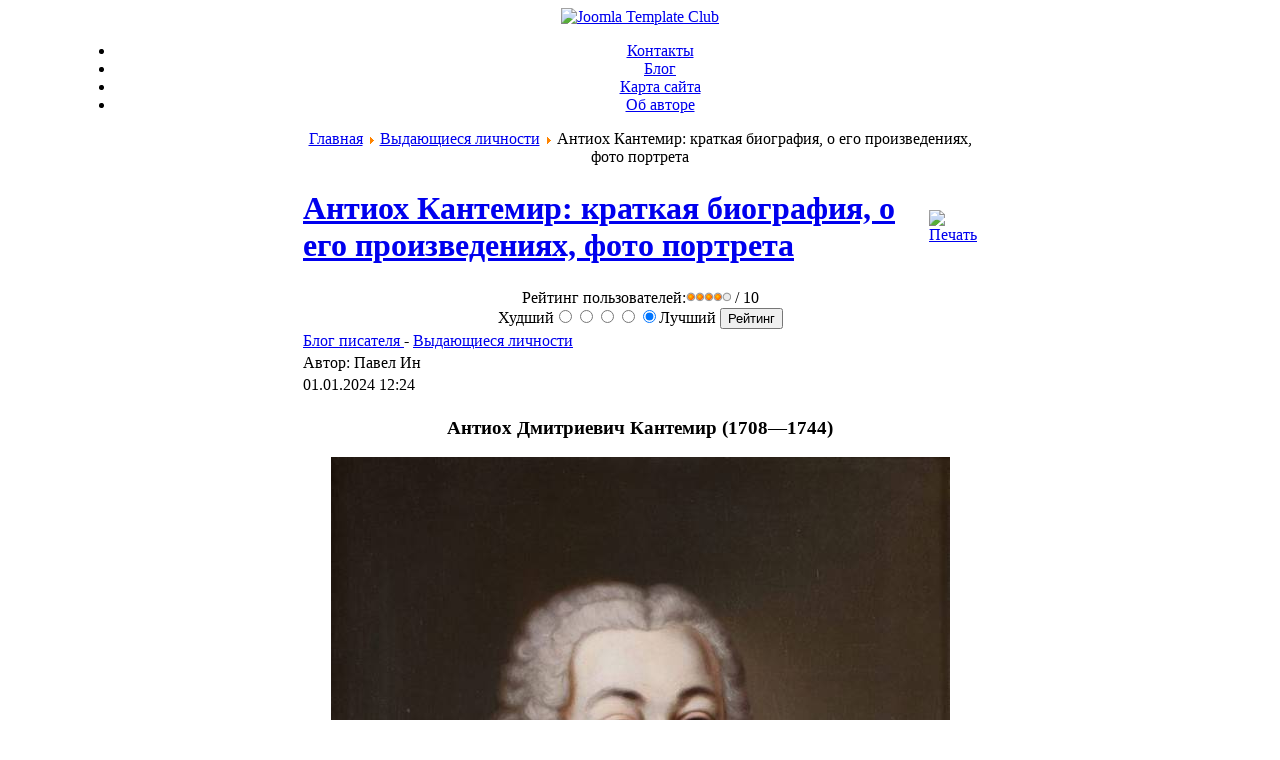

--- FILE ---
content_type: text/html; charset=utf-8
request_url: https://www.pavelin.ru/lichnosti/331-kantemir.html
body_size: 12421
content:
<?xml version="1.0" encoding="utf-8"?><!DOCTYPE html PUBLIC "-//W3C//DTD XHTML 1.0 Transitional//EN" "http://www.w3.org/TR/xhtml1/DTD/xhtml1-transitional.dtd">
<html xmlns="http://www.w3.org/1999/xhtml" xml:lang="ru-ru" lang="ru-ru" dir="ltr" >
<head>
  <base href="https://www.pavelin.ru/lichnosti/331-kantemir.html" />
  <meta http-equiv="content-type" content="text/html; charset=utf-8" />
  <meta name="robots" content="index, follow" />
  <meta name="keywords" content="Антиох Кантемир, сатиры Кантемира, Кантемир биография, произведения Кантемира, Кантемир стихи, писатели 18 века" />
  <meta name="title" content="Антиох Кантемир: краткая биография, о его произведениях, фото портрета" />
  <meta name="author" content="Павел Ин" />
  <meta name="description" content="Что нужно знать про Кантемира" />
  <meta name="generator" content="Joomla! 1.5 - Open Source Content Management" />
  <title>Антиох Кантемир: краткая биография, о его произведениях, фото портрета</title>
  <link href="/templates/projecto_plazza/favicon.ico" rel="shortcut icon" type="image/x-icon" />
  <link rel="stylesheet" href="https://www.pavelin.ru/components/com_jcomments/tpl/default/style.css" type="text/css" />
  <link rel="stylesheet" href="https://www.pavelin.ru/components/com_tag/css/tagcloud.css" type="text/css" />
  <style type="text/css">
    <!--

        a.flag {background-image:url('/modules/mod_gtranslate/tmpl/lang/16a.png');}
        a.flag:hover {background-image:url('/modules/mod_gtranslate/tmpl/lang/16.png');}
    
    -->
  </style>
  <script type="text/javascript" src="/media/system/js/mootools.js"></script>
  <script type="text/javascript" src="/media/system/js/caption.js"></script>
  <script type="text/javascript" src="/plugins/content/rusbuttons/odkl_share.js"></script>
  <script src="https://www.pavelin.ru/components/com_jcomments/js/jcomments-v2.0.js" type="text/javascript"></script>
  <script src="https://www.pavelin.ru/components/com_jcomments/libraries/joomlatune/ajax.js" type="text/javascript"></script>

 

<meta http-equiv="Content-Type" content="text/html; charset=utf-8" />
<link rel="stylesheet" href="/templates/projecto_plazza/css/css.gzip.php?style=style8&amp;type=arial&amp;size=standard" type="text/css" />
<script type="text/javascript" src="/templates/projecto_plazza/scripts/js/js.gzip.php"></script>
</head>
<body class="bodies">
<div id="globalwrapper">
	<div id="maincpwrapper" align="center">
		<div id="pagewrapper" style="width:1150px;">		
			<div id="topsectwrapper">
				<div id="logos">
					<div>
						<a href="/">
						<img src="/templates/projecto_plazza/images/logo.png" alt="Joomla Template Club" border="0" />
						</a>
					</div>
				</div>
				<div id="searchbox">
					<div id="searchbox_inner"></div>
				</div>				
			</div> <!-- end topsectwrapper -->
			<div style="clear:both"></div>
						
						<div id="headershadowbox">		
																		<div class="headermods2" style="width:1130px;">		<div class="moduletable">
					<ul id="mainlevel-nav"><li><a href="/contacti.html" class="mainlevel-nav" >Контакты</a></li><li><a href="/blogmap.html" class="mainlevel-nav" >Блог</a></li><li><a href="/2011-01-26-15-42-22.html" class="mainlevel-nav" >Карта сайта</a></li><li><a href="/2011-01-28-09-50-50.html" class="mainlevel-nav" >Об авторе</a></li></ul>		</div>
	</div>
												<div class="clearfix"></div>

			</div>	
						<!-- BODY START -->
			<div id="contentsection">			
				<div class="shadowbot"></div>			
				<div id="contentsection_inner">
					<div id="right_content" style="width:900px;">
						<div id="mainbods" style=" width:680px">							
														<div id="modbefmainbods">
								<div class="modmainbods1" style="width:680px;">		<div class="moduletable">
					<span class="breadcrumbs pathway">
<a href="https://www.pavelin.ru/" class="pathway">Главная</a> <img src="/images/M_images/arrow.png" alt=""  /> <a href="/lichnosti.html" class="pathway">Выдающиеся личности</a> <img src="/images/M_images/arrow.png" alt=""  /> Антиох Кантемир: краткая биография, о его произведениях, фото портрета</span>
		</div>
	</div>
								<div class="modmainbods2" style="width:680px;"></div>
								<div class="clearfix"></div>
							</div>
														
							
<table class="contentpaneopen">
<tr>
		<td class="contentheading" width="100%">
		<h1>
		<a href="/lichnosti/331-kantemir.html" class="contentpagetitle">
			Антиох Кантемир: краткая биография, о его произведениях, фото портрета</a>
		</h1>

	</td>
				
				<td align="right" width="100%" class="buttonheading">
		<a href="/lichnosti/331-kantemir.html?tmpl=component&amp;print=1&amp;layout=default&amp;page=" title="Печать" onclick="window.open(this.href,'win2','status=no,toolbar=no,scrollbars=yes,titlebar=no,menubar=no,resizable=yes,width=640,height=480,directories=no,location=no'); return false;" rel="nofollow"><img src="/templates/projecto_plazza/images/printButton.png" alt="Печать"  /></a>		</td>
		
					</tr>
</table>

<form method="post" action="https://www.pavelin.ru/lichnosti/331-kantemir.html"><span class="content_rating">Рейтинг пользователей:<img src="/images/M_images/rating_star.png" alt=""  /><img src="/images/M_images/rating_star.png" alt=""  /><img src="/images/M_images/rating_star.png" alt=""  /><img src="/images/M_images/rating_star.png" alt=""  /><img src="/images/M_images/rating_star_blank.png" alt=""  />&nbsp;/&nbsp;10</span>
<br />
<span class="content_vote">Худший<input type="radio" alt="vote 1 star" name="user_rating" value="1" /><input type="radio" alt="vote 2 star" name="user_rating" value="2" /><input type="radio" alt="vote 3 star" name="user_rating" value="3" /><input type="radio" alt="vote 4 star" name="user_rating" value="4" /><input type="radio" alt="vote 5 star" name="user_rating" value="5" checked="checked" />Лучший&nbsp;<input class="button" type="submit" name="submit_vote" value="Рейтинг" /><input type="hidden" name="task" value="vote" /><input type="hidden" name="option" value="com_content" /><input type="hidden" name="cid" value="331" /><input type="hidden" name="url" value="https://www.pavelin.ru/lichnosti/331-kantemir.html" /></span></form><table class="contentpaneopen">
<tr>
	<td>
				<span>
							<a href="/component/content/section/10.html">						Блог писателя							</a>											 - 					</span>
						<span>
							<a href="/lichnosti.html">						Выдающиеся личности							</a>					</span>
			</td>
</tr>
<tr>
	<td valign="top">
		<span class="small">
			Автор: Павел Ин		</span>
		&nbsp;&nbsp;
	</td>
</tr>

<tr>
	<td valign="top" class="createdate">
		01.01.2024 12:24	</td>
</tr>


<tr>
<td valign="top">
<h3 align="center">Антиох Дмитриевич Кантемир (1708—1744)</h3>
<p><img title="Антиох Кантемир" alt="Антиох Кантемир" style="display: block; margin-left: auto; margin-right: auto;" src="/images/stories/aist/maimagee082e664_0b5d_45ca_9dbf_8169e5ba2421_slide_99eece96-2468-428d-9f2e-85eb4177e865_0.jpg" /></p>
<p>Кантемир — один из основоположников русского класси­цизма и новой сатирической поэзии.</p>

Сын молдавского князя, он получил прекрасное домашнее образование, с ним занима­лись учителя Славяно-греко-латинской академии. Литератур­ную деятельность начал с переводов в прозе с латинского язы­ка. Позднее обратился к стихам и перевел сатиры Буало, затем стал писать оригинальные сатиры, которые переписы­вались и расходились в обществе. Кантемир поддерживал реформы Петра I в политике и культуре, отстаивал идею есте­ственного равенства людей и преимущества личных заслуг че­ловека перед знатностью происхождения. В 1731 г. прави­тельство Анны Иоанновны назначило Кантемира русским по­слом в Лондон, а в 1738 г. — в Париж. За границей Кантемир перерабатывал сатиры, написанные в России, создавал новые, переводил Горация, Анакреона, французских просветите­лей. Сатирические произведения Кантемира, не напечатан­ные при жизни поэта, расходились в России во множестве списков и после его смерти. Созданные им образы оказали значительное влияние на формирование сатирического на­правления в русской литературе.
<p>&nbsp;С творчеством А. Д. Кантемира справедливо связыва­ют возникновение новой русской литературы и класси­цизма. В. Г. Белинский отмечал, что «Кантемир начал собою историю светской русской литературы. Вот поче­му все, справедливо считая Ломоносова отцом русской литературы, в то же время не совсем без основания Кан­темиром начинают ее историю». В наследии Кантемира главное место занимают сатиры<sup></sup> — стихотворения обли­чительного характера. Он ввел этот жанр в русскую ли­тературу. Поэт ставит перед собой задачу нести в общест­во гуманистические идеи Просвещения. По выражению самого Кантемира, его сатиры призваны «осмеивая зло­нравие... исправлять нравы человеческие».</p>
<p>В первой сатире «На хулящих учения. К уму своему» поэт дает живые примеры пороков, бытующих в общест­ве, создает портреты людей, носителей тех или иных не­достатков. Здесь выведен ханжа Критон, невежественный помещик Силван, пьяница Лука, щеголь Медор, консер­вативный епископ. Каждый из них по-своему хулит уче­ние, но все они едины в своей ненависти к науке и просве­щению. В этой и других сатирах Кантемира характеры персонажей обрисованы метко и точно, как и требуют правила классицизма, каждый из них является носите­лем только одного качества: глупости, косности, невеже­ства, алчности и др.</p>
<p> </p>
<p>В сатирах Кантемира всегда угадывается образ авто­ра, просвещенного человека, с негодованием клеймящего недостойных людей, с болью сердца воспринимающего бескультурье и безнравственность многих своих совре­менников. О себе поэт говорил: «Все, что пишу, пишу по должности гражданина, отбивая все то, что моим со­гражданам вредно быть может».</p>
<p style="text-align: right;"><strong>Автор: Т.А. Калганова</strong></p>
<p> </p>
<p><img style="display: block; margin-left: auto; margin-right: auto;" src="/images/stories/aist/00kantemir_01.jpg" /></p>
<p><img style="display: block; margin-left: auto; margin-right: auto;" src="/images/stories/aist/00kantemir_02.jpg" /></p>
<p><img style="display: block; margin-left: auto; margin-right: auto;" src="/images/stories/aist/00kantemir_03.jpg" /></p>
<p>Антиох Кантемир был выдающимся представителем румынской и российской литературы XVIII века. Его творчество отличается не только многообразием жанров, но и культурным наследием, которое он привнёс, сочетая в своих работах элементы восточной и западной литературных традиций.</p>
<p>Особенностью его творчества является многосторонность. Кантемир был поэтом, прозаиком, философом, историком, дипломатом. Он писал как на русском, так и на латыни, румынском и французском языках. Его поэтические произведения, такие как "Поучение" и "Воспоминание о своих", отличаются глубокими философскими мыслями и изысканной формой. Одно из значительных произведений Кантемира — "Поучение" ("Искусство знания"), философская поэма, в которой он обсуждает природу человеческого знания, добра и зла, мудрости и блаженства. Это произведение отражает его увлечение философией Просвещения и содержит множество ценных мыслей о человеческом бытии.</p>
<p>Его прозаические работы, включая автобиографическое произведение "Воспоминание о своих" и роман "История принца Калистрата и Марии", также являются важными для понимания литературного наследия Кантемира. Они не только отражают его личные переживания и мысли, но и представляют собой ценный исторический и литературный материал.</p>
<p>Сейчас его творчество воспринимается как часть культурного наследия, которое представляет не только литературные произведения, но и историческую ценность. Оно изучается в контексте истории литературы и культурных обменов между Востоком и Западом. Кантемир считается одним из значимых фигур XVIII века и его работы до сих пор привлекают внимание исследователей и любителей литературы.</p>
			<table align="center" class="pagenav">
			<tr>
				<th class="pagenav_prev">
					<a href="/lichnosti/350-2014-11-14-09-59-42.html">&lt; Предыдущая</a>
				</th>
				<td width="50">
					&nbsp;
				</td>
				<th class="pagenav_next">
					<a href="/lichnosti/322-yaroslav.html">Следующая &gt;</a>
				</th>
			</tr>
			</table></td>
</tr>

</table>
<span class="article_separator">&nbsp;</span>
<style>
.butsclear  {
clear:both;
content:"";
display:block;
height:0;
font-size:0;
visibility:hidden;} 
.allbuts {display:block;float:left;}
.buttons{
font-size: 13px;            /* размер шрифта */
font-weight: bold;         /* стиль текста: жирный */			
padding:5px;               /* отступ от границ */border:1px solid #CCC;   /* толщина и цвет рамки */background: #FDFFBC;   /* фоновый цвет */
display:block;
float:left;
}
.allbuts a { height:48px ;width:48px; display:block; float:left; padding-right:10px;} 
.buttons .allbuts a div{
border: none;
opacity:1.0;                 /* непрозрачность: 100% */
}
 
.buttons .allbuts a:hover div{
border: none;
opacity:0.7;                 /* непрозрачность: 70% */
}
.buts48 {
background: url(/plugins/content/rusbuttons/set2-48.png) no-repeat;
width:48px;
height:48px;
float:left;
display:block;
}
#ibuts2 {background-position:-48px 0px;}
#ibuts3 {background-position:-96px 0px;}
#ibuts4 {background-position:-144px 0px;}
#ibuts5 {background-position:-192px 0px;}
#ibuts6 {background-position:-240px 0px;}
#ibuts7 {background-position:-288px 0px;}
#ibuts8 {background-position:-336px 0px;}
#ibuts9 {background-position:-384px 0px;}
div.butscopy {font-size:8px; display:block;float:right; clear:left; }
div.butscopy a {color:lightgray;}
div.butscopy a:hover {color:gray;}
</style>
<div class="buttons"><div class="butspre">Интересная статья? Поделись ей с другими:</div><div class="allbuts">
<a rel="nofollow" target="_blank" href="http://twitter.com/home?status=Pavel_in+%D0%90%D0%BD%D1%82%D0%B8%D0%BE%D1%85+%D0%9A%D0%B0%D0%BD%D1%82%D0%B5%D0%BC%D0%B8%D1%80%3A+%D0%BA%D1%80%D0%B0%D1%82%D0%BA%D0%B0%D1%8F+%D0%B1%D0%B8%D0%BE%D0%B3%D1%80%D0%B0%D1%84%D0%B8%D1%8F%2C+%D0%BE+%D0%B5%D0%B3%D0%BE+%D0%BF%D1%80%D0%BE%D0%B8%D0%B7%D0%B2%D0%B5%D0%B4%D0%B5%D0%BD%D0%B8%D1%8F%D1%85%2C+%D1%84%D0%BE%D1%82%D0%BE+%D0%BF%D0%BE%D1%80%D1%82%D1%80%D0%B5%D1%82%D0%B0%3A+https%3A%2F%2Fwww.pavelin.ru%2Flichnosti%2F331-kantemir.html" title="Добавить в Twitter"><div class="buts48" id="ibuts1" title="Опубликовать в Twitter" alt="Опубликовать в Twitter"></div></a>
 
<a rel="nofollow" target="blank" href="http://www.facebook.com/sharer.php?u=https%3A%2F%2Fwww.pavelin.ru%2Flichnosti%2F331-kantemir.html"><div class="buts48" id="ibuts2"  title="Написать в Facebook" alt="Написать в Facebook" ></div></a>
 
<a rel="nofollow" target="_blank" href="http://vkontakte.ru/share.php?url=https%3A%2F%2Fwww.pavelin.ru%2Flichnosti%2F331-kantemir.html" ><div class="buts48" id="ibuts3"  title="Поделиться ВКонтакте" alt="Поделиться ВКонтакте" ></div></a>

 

 
<a rel="nofollow" target="_blank" href="http://www.livejournal.com/update.bml?event=https%3A%2F%2Fwww.pavelin.ru%2Flichnosti%2F331-kantemir.html&subject=%D0%90%D0%BD%D1%82%D0%B8%D0%BE%D1%85+%D0%9A%D0%B0%D0%BD%D1%82%D0%B5%D0%BC%D0%B8%D1%80%3A+%D0%BA%D1%80%D0%B0%D1%82%D0%BA%D0%B0%D1%8F+%D0%B1%D0%B8%D0%BE%D0%B3%D1%80%D0%B0%D1%84%D0%B8%D1%8F%2C+%D0%BE+%D0%B5%D0%B3%D0%BE+%D0%BF%D1%80%D0%BE%D0%B8%D0%B7%D0%B2%D0%B5%D0%B4%D0%B5%D0%BD%D0%B8%D1%8F%D1%85%2C+%D1%84%D0%BE%D1%82%D0%BE+%D0%BF%D0%BE%D1%80%D1%82%D1%80%D0%B5%D1%82%D0%B0" ><div class="buts48" id="ibuts5"  title="Записать себе в LiveJournal" alt="Записать себе в LiveJournal" ></div></a>
 
<a rel="nofollow" target="_blank" href="http://connect.mail.ru/share?share_url=https%3A%2F%2Fwww.pavelin.ru%2Flichnosti%2F331-kantemir.html" ><div class="buts48" id="ibuts6"  title="Показать В Моем Мире" alt="Показать В Моем Мире" ></div></a>
 
<a rel="nofollow" target="_blank" href="http://www.liveinternet.ru/journal_post.php?action=n_add&cnurl=https%3A%2F%2Fwww.pavelin.ru%2Flichnosti%2F331-kantemir.html&cntitle=%D0%90%D0%BD%D1%82%D0%B8%D0%BE%D1%85+%D0%9A%D0%B0%D0%BD%D1%82%D0%B5%D0%BC%D0%B8%D1%80%3A+%D0%BA%D1%80%D0%B0%D1%82%D0%BA%D0%B0%D1%8F+%D0%B1%D0%B8%D0%BE%D0%B3%D1%80%D0%B0%D1%84%D0%B8%D1%8F%2C+%D0%BE+%D0%B5%D0%B3%D0%BE+%D0%BF%D1%80%D0%BE%D0%B8%D0%B7%D0%B2%D0%B5%D0%B4%D0%B5%D0%BD%D0%B8%D1%8F%D1%85%2C+%D1%84%D0%BE%D1%82%D0%BE+%D0%BF%D0%BE%D1%80%D1%82%D1%80%D0%B5%D1%82%D0%B0" ><div class="buts48" id="ibuts7"  title="В дневник на LI.RU" alt="В дневник на LI.RU" ></div></a>

 
<a rel="nofollow" target="_blank" href="http://my.ya.ru/posts_add_link.xml?URL=https%3A%2F%2Fwww.pavelin.ru%2Flichnosti%2F331-kantemir.html&title=%D0%90%D0%BD%D1%82%D0%B8%D0%BE%D1%85+%D0%9A%D0%B0%D0%BD%D1%82%D0%B5%D0%BC%D0%B8%D1%80%3A+%D0%BA%D1%80%D0%B0%D1%82%D0%BA%D0%B0%D1%8F+%D0%B1%D0%B8%D0%BE%D0%B3%D1%80%D0%B0%D1%84%D0%B8%D1%8F%2C+%D0%BE+%D0%B5%D0%B3%D0%BE+%D0%BF%D1%80%D0%BE%D0%B8%D0%B7%D0%B2%D0%B5%D0%B4%D0%B5%D0%BD%D0%B8%D1%8F%D1%85%2C+%D1%84%D0%BE%D1%82%D0%BE+%D0%BF%D0%BE%D1%80%D1%82%D1%80%D0%B5%D1%82%D0%B0" ><div class="buts48" id="ibuts8"  title="Поделиться ссылкой на Я.ру" alt="Поделиться ссылкой на Я.ру"></div></a>

<a rel="nofollow" href="https://www.pavelin.ru/lichnosti/331-kantemir.html" target="_blank" class="soc-but-classmates" onclick="ODKL.Share(this);return false;"><div class="buts48" id="ibuts9" title="Поделиться ссылкой в Одноклассниках" alt="Поделиться ссылкой в Одноклассниках"></div></a>
</div>
</div><div class="butsclear"></div>

<script type="text/javascript">
var jcomments=new JComments(331, 'com_content','https://www.pavelin.ru/index.php?option=com_jcomments&tmpl=component');
jcomments.setList('comments-list');
</script>
<div id="jc">
<div id="comments"></div>
<h4>Добавить комментарий</h4>
<a id="addcomments" href="#addcomments"></a>
<form id="comments-form" name="comments-form" action="javascript:void(null);">
<p>
	<input id="comments-form-name" type="text" name="name" value="" maxlength="40" size="22" tabindex="1" />
	<label for="comments-form-name">Имя (обязательное)</label>
</p>
<p>
	<textarea id="comments-form-comment" name="comment" cols="65" rows="8" tabindex="4"></textarea>
</p>
<p>
	<img class="captcha" onclick="jcomments.clear('captcha');" id="comments-form-captcha-image" name="captcha-image" src="https://www.pavelin.ru/index.php?option=com_jcomments&amp;task=captcha&amp;tmpl=component&amp;ac=83193" width="120" height="60" alt="Защитный код" /><br />
	<span class="captcha" onclick="jcomments.clear('captcha');">Обновить</span><br />
	<input class="captcha" id="comments-form-captcha" type="text" name="captcha-refid" value="" size="5" tabindex="6" /><br />
</p>
<div id="comments-form-buttons">
	<div class="btn" id="comments-form-send"><div><a href="#" tabindex="7" onclick="jcomments.saveComment();return false;" title="Отправить (Ctrl+Enter)">Отправить (Ctrl+Enter)</a></div></div>
	<div class="btn" id="comments-form-cancel" style="display:none;"><div><a href="#" tabindex="8" onclick="return false;" title="Отменить">Отменить</a></div></div>
	<div style="clear:both;"></div>
</div>
	<input type="hidden" name="object_id" value="331" />
	<input type="hidden" name="object_group" value="com_content" />
</form>

<script type="text/javascript">
function JCommentsInitializeForm()
{
	var jcEditor = new JCommentsEditor('comments-form-comment', true);
	jcEditor.addButton('b','Жирный','Введите текст для форматирования');
	jcEditor.addButton('i','Курсив','Введите текст для форматирования');
	jcEditor.addButton('u','Подчеркнутый','Введите текст для форматирования');
	jcEditor.addButton('img','Изображение','Введите полный URL изображения');
	jcEditor.addButton('quote','Цитата','Введите текст цитаты');
	jcEditor.initSmiles('https://www.pavelin.ru/components/com_jcomments/images/smiles');
	jcEditor.addSmile(':D','laugh.gif');
	jcEditor.addSmile(':lol:','lol.gif');
	jcEditor.addSmile(':-)','smile.gif');
	jcEditor.addSmile(';-)','wink.gif');
	jcEditor.addSmile('8)','cool.gif');
	jcEditor.addSmile(':-|','normal.gif');
	jcEditor.addSmile(':-*','whistling.gif');
	jcEditor.addSmile(':oops:','redface.gif');
	jcEditor.addSmile(':sad:','sad.gif');
	jcEditor.addSmile(':cry:','cry.gif');
	jcEditor.addSmile(':o','surprised.gif');
	jcEditor.addSmile(':-?','confused.gif');
	jcEditor.addSmile(':-x','sick.gif');
	jcEditor.addSmile(':eek:','shocked.gif');
	jcEditor.addSmile(':zzz','sleeping.gif');
	jcEditor.addSmile(':P','tongue.gif');
	jcEditor.addSmile(':roll:','rolleyes.gif');
	jcEditor.addSmile(':sigh:','unsure.gif');
	jcomments.setForm(new JCommentsForm('comments-form', jcEditor));
}
setTimeout(JCommentsInitializeForm, 100);
</script>
<div id="comments-footer" align="center"><a href="http://www.joomlatune.ru" title="JComments" target="_blank">JComments</a></div>
<script type="text/javascript">
jcomments.setAntiCache(1,1,0);
</script> 
</div>					
														<div id="modaftmainbods">
								<div class="modmainbods1" style="width:680px;"></div>
								<div class="modmainbods2" style="width:680px;">
								</div>
								<div class="clearfix"></div>
							</div>
							
						</div>
												<div id="rightmods">
									<div class="moduletable">
					<img style="display: block; margin-left: auto; margin-right: auto;" src="/images/stories/0180855c378b99b233.jpg" />		</div>
			<div class="moduletable">
					<h3>BLOG</h3>
					<ul class="menu"><li class="item33"><a href="/blog.html"><span>Путешествия</span></a></li><li class="item35"><a href="/soveti.html"><span>Умелые руки</span></a></li><li id="current" class="active item36"><a href="/news.html"><span>Интересные новости</span></a></li><li class="item37"><a href="/lichnosti.html"><span>Выдающиеся личности</span></a></li><li class="item38"><a href="/nahodki.html"><span>Любопытные находки</span></a></li><li class="item39"><a href="/kino.html"><span>Кинематограф</span></a></li><li class="item40"><a href="/chelovek.html"><span>Природа человека</span></a></li><li class="item41"><a href="/fauna.html"><span>Фауна</span></a></li><li class="item42"><a href="/flora.html"><span>Флора</span></a></li><li class="item44"><a href="/sovet.html"><span>Советы</span></a></li><li class="item45"><a href="/hobby.html"><span>Хобби</span></a></li><li class="item46"><a href="/uvlech.html"><span>Увлечения</span></a></li><li class="item48"><a href="/obraz.html"><span>Образы в искусстве</span></a></li><li class="item49"><a href="/fraza.html"><span>Фразеологизмы</span></a></li><li class="item50"><a href="/literatura.html"><span>Литература</span></a></li><li class="item51"><a href="/dom.html"><span>Дом</span></a></li><li class="item52"><a href="/music.html"><span>Музыка</span></a></li><li class="item54"><a href="/trand.html"><span>Тренд</span></a></li></ul>		</div>
			<div class="moduletable">
					<h3>Контакты</h3>
					<p><img style="display: block; margin-left: auto; margin-right: auto;" src="/images/stories/000frans/1111email.jpg" /></p>
<pre style="text-align: center;">E-mail:<strong> pavelin@mail.ru</strong></pre>
<p> </p>
<br />		</div>
			<div class="moduletable">
					<h3>Популярные</h3>
					<ul class="mostread">
	<li class="mostread">
		<a href="/soveti/67-disk.html" class="mostread">
			Как сделать конверт для диска из листа А4?</a>
	</li>
	<li class="mostread">
		<a href="/blog/83-sakura.html" class="mostread">
			Цветущая сакура: картинки, красивые фото. Японские стихи о дереве</a>
	</li>
	<li class="mostread">
		<a href="/obraz/955-2022-07-18-09-31-51.html" class="mostread">
			Чем полезна наружная реклама бизнесу</a>
	</li>
	<li class="mostread">
		<a href="/sovet/933-electrocar.html" class="mostread">
			10 электромобилей с максимальной автономностью</a>
	</li>
	<li class="mostread">
		<a href="/miniatures1/39-proza-miniatyura.html" class="mostread">
			Шоколатье</a>
	</li>
	<li class="mostread">
		<a href="/miniatures1/36-money.html" class="mostread">
			Мимолётное.</a>
	</li>
	<li class="mostread">
		<a href="/2011-01-28-09-50-50.html" class="mostread">
			Об авторе</a>
	</li>
	<li class="mostread">
		<a href="/miniatures1/24-fans-of-women.html" class="mostread">
			Форум ценителей женщин</a>
	</li>
	<li class="mostread">
		<a href="/contacti.html" class="mostread">
			Контакты</a>
	</li>
	<li class="mostread">
		<a href="/reklamnye-tehnologii/50-pr-agentstva-smi.html" class="mostread">
			PR-агентства и средства массовой информации:  построение взаимовыгодных отношений </a>
	</li>
	<li class="mostread">
		<a href="/dreams-and-reality/4-cognac-in-navel.html" class="mostread">
			Между сном и реальностью op.3</a>
	</li>
	<li class="mostread">
		<a href="/obraz/978-vampir.html" class="mostread">
			Вампиры: фото, картинки, их повадки</a>
	</li>
</ul>		</div>
			<div class="moduletable">
					<h3>Счётчики</h3>
					<!-- Top100 (Kraken) Widget -->
<span id="top100_widget"></span>
<!-- END Top100 (Kraken) Widget -->

<!-- Top100 (Kraken) Counter -->
<script>
    (function (w, d, c) {
    (w[c] = w[c] || []).push(function() {
        var options = {
            project: 2522249,
            element: 'top100_widget',
        };
        try {
            w.top100Counter = new top100(options);
        } catch(e) { }
    });
    var n = d.getElementsByTagName("script")[0],
    s = d.createElement("script"),
    f = function () { n.parentNode.insertBefore(s, n); };
    s.type = "text/javascript";
    s.async = true;
    s.src =
    (d.location.protocol == "https:" ? "https:" : "http:") +
    "//st.top100.ru/top100/top100.js";

    if (w.opera == "[object Opera]") {
    d.addEventListener("DOMContentLoaded", f, false);
} else { f(); }
})(window, document, "_top100q");
</script>
<noscript>
  <img src="//counter.rambler.ru/top100.cnt?pid=2522249" alt="Топ-100" />
</noscript>
<!-- END Top100 (Kraken) Counter -->
<!-- Rating Mail.ru counter -->
<script type="text/javascript">
var _tmr = window._tmr || (window._tmr = []);
_tmr.push({id: "2077226", type: "pageView", start: (new Date()).getTime()});
(function (d, w, id) {
  if (d.getElementById(id)) return;
  var ts = d.createElement("script"); ts.type = "text/javascript"; ts.async = true; ts.id = id;
  ts.src = "https://top-fwz1.mail.ru/js/code.js";
  var f = function () {var s = d.getElementsByTagName("script")[0]; s.parentNode.insertBefore(ts, s);};
  if (w.opera == "[object Opera]") { d.addEventListener("DOMContentLoaded", f, false); } else { f(); }
})(document, window, "topmailru-code");
</script><noscript><div>
<img src="https://top-fwz1.mail.ru/counter?id=2077226;js=na" style="border:0;position:absolute;left:-9999px;" alt="Top.Mail.Ru" />
</div></noscript>
<!-- //Rating Mail.ru counter -->
<!-- Rating Mail.ru logo -->
<a href="https://top.mail.ru/jump?from=2077226">
<img src="https://top-fwz1.mail.ru/counter?id=2077226;t=395;l=1" style="border:0;" height="31" width="88" alt="Top.Mail.Ru" /></a>
<!-- //Rating Mail.ru logo -->		</div>
	
						</div>
											</div>
										<div id="left_content">
								<div class="moduletable_menu">
					<h3>Главное меню</h3>
					<ul class="menu"><li class="item1"><a href="https://www.pavelin.ru/"><span>Главная</span></a></li></ul>		</div>
			<div class="moduletable">
					<h3>Миниатюры</h3>
					<ul class="menu"><li class="item31"><a href="/miniatures1.html"><span>Отдельные миниатюры</span></a></li></ul>		</div>
			<div class="moduletable">
					<h3>Циклы миниатюр</h3>
					<ul class="menu"><li class="item15"><a href="/dreams-and-reality.html"><span>Между сном и реальностью</span></a></li><li class="item16"><a href="/2011-01-31-11-23-55.html"><span>Трилистники</span></a></li><li class="item18"><a href="/childrens-dreams.html"><span>Мои детские сны</span></a></li><li class="item19"><a href="/psychological-position.html"><span>Позиции</span></a></li></ul>		</div>
			<div class="moduletable">
					<h3>Прочее. Работы разных лет</h3>
					<ul class="menu"><li class="item28"><a href="/2011-02-28-11-33-09.html"><span>Облако тэгов</span></a></li><li class="item29"><a href="/reklamnye-tehnologii.html"><span>Рекламные технологии</span></a></li><li class="item30"><a href="/filolog.html"><span>Студенческие работы</span></a></li><li class="item32"><a href="/posters.html"><span>Плакаты для школ</span></a></li><li class="item53"><a href="https://www.pavelin.ru/stranica/index.htm"><span>Дизайнерское портфолио</span></a></li></ul>		</div>
			<div class="moduletable">
					<h3>Поиск по сайту</h3>
					<form action="index.php" method="post">
	<div class="search">
		<input name="searchword" id="mod_search_searchword" maxlength="20" alt="Поиск" class="inputbox" type="text" size="20" value="поиск..."  onblur="if(this.value=='') this.value='поиск...';" onfocus="if(this.value=='поиск...') this.value='';" />	</div>
	<input type="hidden" name="task"   value="search" />
	<input type="hidden" name="option" value="com_search" />
	<input type="hidden" name="Itemid" value="48" />
</form>		</div>
			<div class="moduletable">
					<h3>Переводы. Translations </h3>
					<script type="text/javascript">
//<![CDATA[
        if(top.location!=self.location)top.location=self.location;
    window['_tipoff']=function(){};window['_tipon']=function(a){};
    function doTranslate(lang_pair) {if(lang_pair.value)lang_pair=lang_pair.value;if(location.hostname=='www.pavelin.ru' && lang_pair=='ru|ru')return;else if(location.hostname!='www.pavelin.ru' && lang_pair=='ru|ru')location.href=unescape(gfg('u'));else if(location.hostname=='www.pavelin.ru' && lang_pair!='ru|ru')location.href='http://translate.google.com/translate?client=tmpg&hl=en&langpair='+lang_pair+'&u='+escape(location.href);else location.href='http://translate.google.com/translate?client=tmpg&hl=en&langpair='+lang_pair+'&u='+unescape(gfg('u'));}
    function gfg(name) {name=name.replace(/[\[]/,"\\\[").replace(/[\]]/,"\\\]");var regexS="[\\?&]"+name+"=([^&#]*)";var regex=new RegExp(regexS);var results=regex.exec(location.href);if(results==null)return '';return results[1];}
    //]]>
</script>
<a href="javascript:doTranslate('ru|en')" title="English" class="flag" style="font-size:16px;padding:1px 0;background-repeat:no-repeat;background-position:-0px -0px;"><img src="/modules/mod_gtranslate/tmpl/lang/blank.png" height="16" width="16" style="border:0;vertical-align:top;" alt="English" /></a> <a href="javascript:doTranslate('ru|fr')" title="French" class="flag" style="font-size:16px;padding:1px 0;background-repeat:no-repeat;background-position:-200px -100px;"><img src="/modules/mod_gtranslate/tmpl/lang/blank.png" height="16" width="16" style="border:0;vertical-align:top;" alt="French" /></a> <a href="javascript:doTranslate('ru|de')" title="German" class="flag" style="font-size:16px;padding:1px 0;background-repeat:no-repeat;background-position:-300px -100px;"><img src="/modules/mod_gtranslate/tmpl/lang/blank.png" height="16" width="16" style="border:0;vertical-align:top;" alt="German" /></a> <a href="javascript:doTranslate('ru|it')" title="Italian" class="flag" style="font-size:16px;padding:1px 0;background-repeat:no-repeat;background-position:-600px -100px;"><img src="/modules/mod_gtranslate/tmpl/lang/blank.png" height="16" width="16" style="border:0;vertical-align:top;" alt="Italian" /></a> <a href="javascript:doTranslate('ru|pt')" title="Portuguese" class="flag" style="font-size:16px;padding:1px 0;background-repeat:no-repeat;background-position:-300px -200px;"><img src="/modules/mod_gtranslate/tmpl/lang/blank.png" height="16" width="16" style="border:0;vertical-align:top;" alt="Portuguese" /></a> <a href="javascript:doTranslate('ru|ru')" title="Russian" class="flag" style="font-size:16px;padding:1px 0;background-repeat:no-repeat;background-position:-500px -200px;"><img src="/modules/mod_gtranslate/tmpl/lang/blank.png" height="16" width="16" style="border:0;vertical-align:top;" alt="Russian" /></a> <a href="javascript:doTranslate('ru|es')" title="Spanish" class="flag" style="font-size:16px;padding:1px 0;background-repeat:no-repeat;background-position:-600px -200px;"><img src="/modules/mod_gtranslate/tmpl/lang/blank.png" height="16" width="16" style="border:0;vertical-align:top;" alt="Spanish" /></a> <br/><select onchange="doTranslate(this);"><option value="">Select Language</option><option value="ru|en">English</option><option value="ru|ar">Arabic</option><option value="ru|bg">Bulgarian</option><option value="ru|zh-CN">Chinese (Simplified)</option><option value="ru|zh-TW">Chinese (Traditional)</option><option value="ru|hr">Croatian</option><option value="ru|cs">Czech</option><option value="ru|da">Danish</option><option value="ru|nl">Dutch</option><option value="ru|fi">Finnish</option><option value="ru|fr">French</option><option value="ru|de">German</option><option value="ru|el">Greek</option><option value="ru|hi">Hindi</option><option value="ru|it">Italian</option><option value="ru|ja">Japanese</option><option value="ru|ko">Korean</option><option value="ru|no">Norwegian</option><option value="ru|pl">Polish</option><option value="ru|pt">Portuguese</option><option value="ru|ro">Romanian</option><option value="ru|ru">Russian</option><option value="ru|es">Spanish</option><option value="ru|sv">Swedish</option><option value="ru|ca">Catalan</option><option value="ru|tl">Filipino</option><option value="ru|iw">Hebrew</option><option value="ru|id">Indonesian</option><option value="ru|lv">Latvian</option><option value="ru|lt">Lithuanian</option><option value="ru|sr">Serbian</option><option value="ru|sk">Slovak</option><option value="ru|sl">Slovenian</option><option value="ru|uk">Ukrainian</option><option value="ru|vi">Vietnamese</option><option value="ru|sq">Albanian</option><option value="ru|et">Estonian</option><option value="ru|gl">Galician</option><option value="ru|hu">Hungarian</option><option value="ru|mt">Maltese</option><option value="ru|th">Thai</option><option value="ru|tr">Turkish</option><option value="ru|fa">Persian</option></select>		</div>
	
					</div>
									</div>
				<div class="clearfix"></div>			
				<div class="shadowbotseparator"></div>			
				<!-- start end foot section -->				
				<div id="mostbottom_wrapper" align="center">
					<div id="mostbottom_inner" style="width:1150px;">
				<!-- bottom module positions -->
								
						<div id="footer_wrapper">
							<div id="footer_left">				
								<div>
									<div class="footimg">
										<img src="/templates/projecto_plazza/images/logofooter.png" alt="logo footer" border="0" class="pngfix" align="left"/>
									
							</div>
							<div id="footer_right">
										<div class="moduletable">
					<p>Персональный сайт писателя Павла Ина. Ироническая проза, смешные истории, абсурдные миниатюры.&nbsp; Красен Павел Ин пером! Контакты:<strong> pavelin@mail.ru</strong></p>		</div>
			<div class="moduletable">
					<table border="0">
    <tbody>
        <tr>
            <td>
<!--LiveInternet counter--><script type="text/javascript">
document.write('<a href="//www.liveinternet.ru/click" '+
'target="_blank"><img src="//counter.yadro.ru/hit?t14.15;r'+
escape(document.referrer)+((typeof(screen)=='undefined')?'':
';s'+screen.width+'*'+screen.height+'*'+(screen.colorDepth?
screen.colorDepth:screen.pixelDepth))+';u'+escape(document.URL)+
';h'+escape(document.title.substring(0,150))+';'+Math.random()+
'" alt="" title="LiveInternet: показано число просмотров за 24'+
' часа, посетителей за 24 часа и за сегодня" '+
'border="0" width="88" height="31"><\/a>')
</script><!--/LiveInternet-->

</td>
<td>


</td>
<td> 
</td>
<td>
  </td>

  </tr>
    </tbody>
</table>		</div>
					
							</div>
							<div style="clear:both; line-height:1px;">
							

							&nbsp;</div>
						</div>		
					</div> <!-- end mostbottom_inner -->			
				</div> <!-- end mostbottom_wrapper -->		
			</div> <!-- end contentsection -->			
		</div> <!-- end #pagewarpper -->	
	</div> <!-- end #maincpwrapper -->

</div>
</body>
</html>